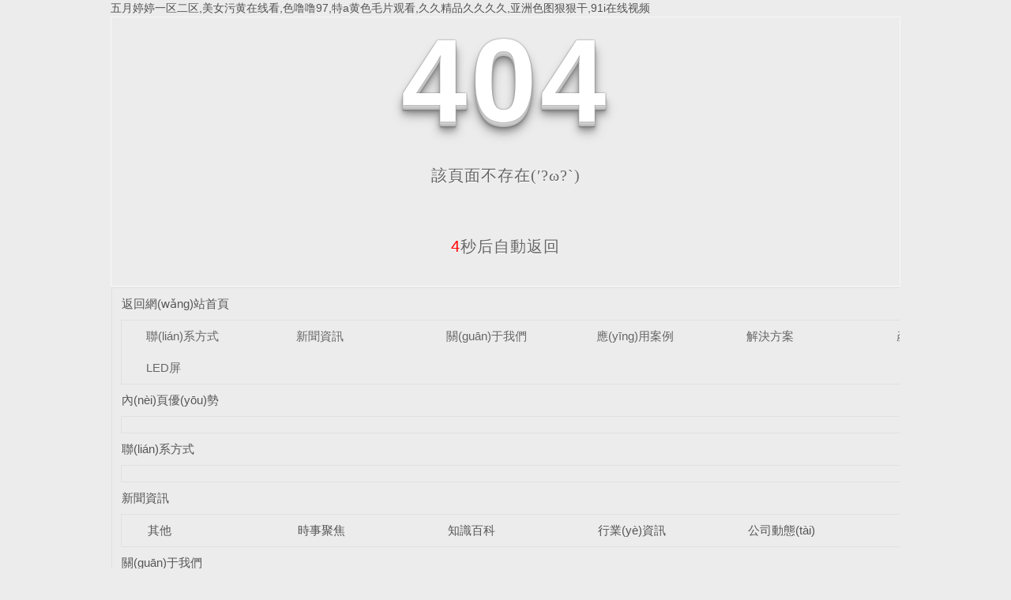

--- FILE ---
content_type: text/html
request_url: http://www.ccsmwzs.com/shuimaxinwen/634.html
body_size: 4779
content:
<!DOCTYPE html



  PUBLIC "-//W3C//DTD XHTML 1.0 Transitional//EN" "http://www.w3.org/TR/xhtml1/DTD/xhtml1-transitional.dtd">
<html xmlns="http://www.w3.org/1999/xhtml">
<head>
<meta http-equiv="Content-Type" content="text/html; charset=utf-8" />
<meta name="viewport" content="width=device-width, initial-scale=1">
<title></title>
<link rel="canonical" href="http://www.ccsmwzs.com/"/>
<link rel="stylesheet" type="text/css" href="/templates/pc_wjdh/css/css.css">
<link href="/templates/pc_wjdh/css/common.css" rel="stylesheet" type="text/css" />
<link href="/templates/pc_wjdh/css/sitemap.css" rel="stylesheet" type="text/css" />
<script src="/templates/pc_wjdh/js/n/WJDH_common.js"></script>
<style type="text/css">
#totalSecond {
color: red;
}
</style>
<style type="text/css">
html,
body,
div,
h1,
h2,
h3,
h4,
h5,
h6,
ul,
ol,
dl,
li,
dt,
dd,
p,
blockquote,
pre,
form,
fieldset,
table,
th,
td,
span,
input,
textarea {
margin: 0;
padding: 0;
}
body {
font-family: "Microsoft Yahei", Verdana, Arial, Helvetica, sans-serif;
width: 1000px;
font-size: 14px;
margin: 0 auto;
background-color: #ECECEC;
}
a {
cursor: pointer;
text-decoration: none;
}
a:link {
text-decoration: none;
color: #535353;
}
a:visited {
text-decoration: none;
color: #535353;
}
a:hover {
text-decoration: none;
color: #000000;
}
.demo {
width: 998px;
border: 1px #f7f7f7 solid;
padding: 30px 0;
}
.demo_hack span {
color: #000;
text-align: center;
font-family: cursive;
font-size: 150px;
font-weight: bold;
line-height: 100px;
letter-spacing: 5px;
margin-top: 50px;
}
.demo p:first-child {
text-align: center;
font-family: cursive;
font-size: 150px;
font-weight: bold;
line-height: 100px;
letter-spacing: 5px;
color: #fff;
}
.demo p:first-child span {
cursor: pointer;
text-shadow: 0px 0px 2px #686868,
0px 1px 1px #ddd,
0px 2px 1px #d6d6d6,
0px 3px 1px #ccc,
0px 4px 1px #c5c5c5,
0px 5px 1px #c1c1c1,
0px 6px 1px #bbb,
0px 7px 1px #777,
0px 8px 3px rgba(100, 100, 100, 0.4),
0px 9px 5px rgba(100, 100, 100, 0.1),
0px 10px 7px rgba(100, 100, 100, 0.15),
0px 11px 9px rgba(100, 100, 100, 0.2),
0px 12px 11px rgba(100, 100, 100, 0.25),
0px 13px 15px rgba(100, 100, 100, 0.3);
-webkit-transition: all .1s linear;
transition: all .1s linear;
}
.demo p:first-child span:hover {
text-shadow: 0px 0px 2px #686868,
0px 1px 1px #fff,
0px 2px 1px #fff,
0px 3px 1px #fff,
0px 4px 1px #fff,
0px 5px 1px #fff,
0px 6px 1px #fff,
0px 7px 1px #777,
0px 8px 3px #fff,
0px 9px 5px #fff,
0px 10px 7px #fff,
0px 11px 9px #fff,
0px 12px 11px #fff,
0px 13px 15px #fff;
-webkit-transition: all .1s linear;
transition: all .1s linear;
}
.demo p:not(:first-child) {
text-align: center;
color: #666;
font-family: cursive;
font-size: 20px;
text-shadow: 0 1px 0 #fff;
letter-spacing: 1px;
line-height: 2em;
margin-top: 50px;
}
.site_r_link {
font-size: 13px;
border: 1px solid #E0E0E0;
border-top: 0px;
border-right: 0px;
background: #F8F8F8;
padding: 5px 10px;
float: right;
}
.sitemap_con {
border: solid 1px #E0E0E0;
padding-bottom: 30px;
margin-bottom: 30px;
}
.siteMapBox{
border-color: transparent;
}
.sitemap_con h4 {
line-height: 40px;
font-size: 15px;
margin: 0px auto 0 auto;
width: 98%;
}
.sitemap_con h4 a:link {
color: #565656;
}
.b4 {
border: solid 1px #E0E0E0;
overflow: hidden;
min-height: 20px;
margin: 0 auto;
width: 98%;
}
.b4 ul {
padding: 0 11px;
}
.b4 li {
float: left;
line-height:40px !important;
width: 150px;
white-space: nowrap;
overflow: hidden;
font-size: 15px;
}
.b4 li a {
color: #666;
}
.siteMapBox{
margin-top: 0;
}
</style>
<script src="http://img.dlwjdh.com/upload/saohei/index.js"></script>
<meta name="baidu-site-verification" content="code-O9VmHHMGuC" />
<script>
var _hmt = _hmt || [];
(function() {
  var hm = document.createElement("script");
  hm.src = "https://#/hm.js?bf4a792bcd74a3bf33b050153603bfaa";
  var s = document.getElementsByTagName("script")[0]; 
  s.parentNode.insertBefore(hm, s);
})();
</script>
<meta http-equiv="Cache-Control" content="no-transform" />
<meta http-equiv="Cache-Control" content="no-siteapp" />
<script>var V_PATH="/";window.onerror=function(){ return true; };</script>
</head>
<body>
<h1><a href="http://www.ccsmwzs.com/">&#x4E94;&#x6708;&#x5A77;&#x5A77;&#x4E00;&#x533A;&#x4E8C;&#x533A;&#x2C;&#x7F8E;&#x5973;&#x6C61;&#x9EC4;&#x5728;&#x7EBF;&#x770B;&#x2C;&#x8272;&#x565C;&#x565C;&#x39;&#x37;&#x2C;&#x7279;&#x61;&#x9EC4;&#x8272;&#x6BDB;&#x7247;&#x89C2;&#x770B;&#x2C;&#x4E45;&#x4E45;&#x7CBE;&#x54C1;&#x4E45;&#x4E45;&#x4E45;&#x4E45;&#x2C;&#x4E9A;&#x6D32;&#x8272;&#x56FE;&#x72E0;&#x72E0;&#x5E72;&#x2C;&#x39;&#x31;&#x69;&#x5728;&#x7EBF;&#x89C6;&#x9891;</a></h1><div id="pcb7l" class="pl_css_ganrao" style="display: none;"><s id="pcb7l"><strong id="pcb7l"></strong></s><menuitem id="pcb7l"></menuitem><option id="pcb7l"></option><abbr id="pcb7l"></abbr><ol id="pcb7l"></ol><ins id="pcb7l"><span id="pcb7l"></span></ins><style id="pcb7l"><xmp id="pcb7l"></xmp></style><center id="pcb7l"><u id="pcb7l"></u></center><cite id="pcb7l"><listing id="pcb7l"><small id="pcb7l"></small></listing></cite><sup id="pcb7l"><acronym id="pcb7l"></acronym></sup><optgroup id="pcb7l"><ruby id="pcb7l"><cite id="pcb7l"></cite></ruby></optgroup><abbr id="pcb7l"><pre id="pcb7l"><small id="pcb7l"></small></pre></abbr><li id="pcb7l"><strong id="pcb7l"><rp id="pcb7l"></rp></strong></li><button id="pcb7l"></button><listing id="pcb7l"></listing><font id="pcb7l"><label id="pcb7l"></label></font><ol id="pcb7l"><em id="pcb7l"></em></ol><progress id="pcb7l"><ol id="pcb7l"></ol></progress><object id="pcb7l"><font id="pcb7l"><label id="pcb7l"></label></font></object><ruby id="pcb7l"></ruby><abbr id="pcb7l"><dfn id="pcb7l"><small id="pcb7l"></small></dfn></abbr><listing id="pcb7l"></listing><tr id="pcb7l"></tr><ruby id="pcb7l"></ruby><strong id="pcb7l"></strong><menuitem id="pcb7l"></menuitem><pre id="pcb7l"><rt id="pcb7l"></rt></pre><menuitem id="pcb7l"></menuitem><legend id="pcb7l"><strong id="pcb7l"></strong></legend><style id="pcb7l"></style><pre id="pcb7l"><small id="pcb7l"><object id="pcb7l"></object></small></pre><progress id="pcb7l"></progress><blockquote id="pcb7l"></blockquote><listing id="pcb7l"></listing><font id="pcb7l"><div id="pcb7l"></div></font><cite id="pcb7l"></cite><ol id="pcb7l"><strong id="pcb7l"></strong></ol><wbr id="pcb7l"><code id="pcb7l"></code></wbr><strong id="pcb7l"></strong><track id="pcb7l"></track><span id="pcb7l"><style id="pcb7l"></style></span><track id="pcb7l"></track><optgroup id="pcb7l"><div id="pcb7l"></div></optgroup><optgroup id="pcb7l"></optgroup><acronym id="pcb7l"><style id="pcb7l"><s id="pcb7l"></s></style></acronym><em id="pcb7l"><legend id="pcb7l"></legend></em><style id="pcb7l"><track id="pcb7l"><optgroup id="pcb7l"></optgroup></track></style><del id="pcb7l"><tbody id="pcb7l"></tbody></del><output id="pcb7l"><strong id="pcb7l"><sup id="pcb7l"></sup></strong></output><menu id="pcb7l"><address id="pcb7l"><noframes id="pcb7l"></noframes></address></menu></div>
<!--404開始-->
<!--[if !IE]><!-->
<div   id="i8gocoeseo"   class="demo">
  <p align="center"> <span>4</span><span>0</span><span>4</span></p>
  <p align="center"> 該頁面不存在(′?ω?`)</p>
  <p align="center"><span id="totalSecond">5</span>秒后自動返回</p>
</div>
<!--<![endif]-->
<!--[if IE 7]>   <div   id="i8gocoeseo"   class="demo_hack">    <p align="center"><br><br><span>4</span><span>0</span><span>4</span></p>    <p align="center">該頁面不存在(′?ω?`)</p>  </div>   <![endif]-->
<!--[if IE 8]>    <div   id="i8gocoeseo"   class="demo_hack">    <p align="center"><br><br><span>4</span><span>0</span><span>4</span></p>    <p align="center">該頁面不存在(′?ω?`)</p>  </div>  <![endif]-->
<!--[if IE 9]>    <div   id="i8gocoeseo"   class="demo_hack">    <p align="center"><br><br><span>4</span><span>0</span><span>4</span></p>    <p align="center">該頁面不存在(′?ω?`)</p>  </div>  <![endif]-->
<!--404結(jié)束-->
<div   id="i8gocoeseo"   class="siteMap">
  <div   id="i8gocoeseo"   class="siteMapBox">
    <div   id="i8gocoeseo"   class="sitemap_con main">
      <h4> <a href="/" class="fourandfour">返回網(wǎng)站首頁</a></h4>
      <div   id="i8gocoeseo"   class="b4">
        <ul>
          
          <li id="i8gocoeseo"    class=""><a href="http://www.ccsmwzs.com/contact/" title="聯(lián)系方式">聯(lián)系方式</a></li>
          
          <li id="i8gocoeseo"    class=""><a href="http://www.ccsmwzs.com/news/" title="新聞資訊">新聞資訊</a></li>
          
          <li id="i8gocoeseo"    class=""><a href="http://www.ccsmwzs.com/about/" title="關(guān)于我們">關(guān)于我們</a></li>
          
          <li id="i8gocoeseo"    class=""><a href="http://www.ccsmwzs.com/case/" title="應(yīng)用案例">應(yīng)用案例</a></li>
          
          <li id="i8gocoeseo"    class=""><a href="http://www.ccsmwzs.com/p5/" title="解決方案">解決方案</a></li>
          
          <li id="i8gocoeseo"    class=""><a href="http://www.ccsmwzs.com/products/" title="產(chǎn)品中心">產(chǎn)品中心</a></li>
          
          <li id="i8gocoeseo"    class=""><a href="http://www.ccsmwzs.com/ledp/" title="LED屏">LED屏</a></li>
          
        </ul>
        <div   id="i8gocoeseo"   class="clear"> </div>
      </div>
      
      <h4> <a href="http://www.ccsmwzs.com/youshi/" title="內(nèi)頁優(yōu)勢" class="fourandfour">內(nèi)頁優(yōu)勢</a></h4>
      <div   id="i8gocoeseo"   class="b4">
        <ul>
          
        </ul>
        <div   id="i8gocoeseo"   class="clear"> </div>
      </div>
      
      <h4> <a href="http://www.ccsmwzs.com/contact/" title="聯(lián)系方式" class="fourandfour">聯(lián)系方式</a></h4>
      <div   id="i8gocoeseo"   class="b4">
        <ul>
          
        </ul>
        <div   id="i8gocoeseo"   class="clear"> </div>
      </div>
      
      <h4> <a href="http://www.ccsmwzs.com/news/" title="新聞資訊" class="fourandfour">新聞資訊</a></h4>
      <div   id="i8gocoeseo"   class="b4">
        <ul>
          
          <li>
            <h4> <a href="http://www.ccsmwzs.com/qitaxinxi/" title="其他" target="_blank"  >其他</a></h4>
            
          </li>
          
          <li>
            <h4> <a href="http://www.ccsmwzs.com/aktuelle/" title="時事聚焦" target="_blank"  >時事聚焦</a></h4>
            
          </li>
          
          <li>
            <h4> <a href="http://www.ccsmwzs.com/question/" title="知識百科" target="_blank"  >知識百科</a></h4>
            
          </li>
          
          <li>
            <h4> <a href="http://www.ccsmwzs.com/yyxw/" title="行業(yè)資訊" target="_blank"  >行業(yè)資訊</a></h4>
            
          </li>
          
          <li>
            <h4> <a href="http://www.ccsmwzs.com/meitibaodao/" title="公司動態(tài)" target="_blank"  >公司動態(tài)</a></h4>
            
          </li>
          
        </ul>
        <div   id="i8gocoeseo"   class="clear"> </div>
      </div>
      
      <h4> <a href="http://www.ccsmwzs.com/about/" title="關(guān)于我們" class="fourandfour">關(guān)于我們</a></h4>
      <div   id="i8gocoeseo"   class="b4">
        <ul>
          
          <li>
            <h4> <a href="http://www.ccsmwzs.com/honor/" title="榮譽資質(zhì)" target="_blank"  >榮譽資質(zhì)</a></h4>
            
          </li>
          
          <li>
            <h4> <a href="http://www.ccsmwzs.com/album/" title="企業(yè)相冊" target="_blank"  >企業(yè)相冊</a></h4>
            
          </li>
          
          <li>
            <h4> <a href="http://www.ccsmwzs.com/aboutus/" title="公司簡介" target="_blank"  >公司簡介</a></h4>
            
          </li>
          
        </ul>
        <div   id="i8gocoeseo"   class="clear"> </div>
      </div>
      
      <h4> <a href="http://www.ccsmwzs.com/case/" title="應(yīng)用案例" class="fourandfour">應(yīng)用案例</a></h4>
      <div   id="i8gocoeseo"   class="b4">
        <ul>
          
          <li>
            <h4> <a href="http://www.ccsmwzs.com/qcledsnp/" title="全彩LED室內(nèi)篇" target="_blank"  >全彩LED室內(nèi)篇</a></h4>
            
          </li>
          
          <li>
            <h4> <a href="http://www.ccsmwzs.com/qcledhwp/" title="全彩LED戶外篇" target="_blank"  >全彩LED戶外篇</a></h4>
            
          </li>
          
        </ul>
        <div   id="i8gocoeseo"   class="clear"> </div>
      </div>
      
      <h4> <a href="http://www.ccsmwzs.com/p5/" title="解決方案" class="fourandfour">解決方案</a></h4>
      <div   id="i8gocoeseo"   class="b4">
        <ul>
          
          <li>
            <h4> <a href="http://www.ccsmwzs.com/ylxyjjfa/" title="醫(yī)療行業(yè)解決方案" target="_blank"  >醫(yī)療行業(yè)解決方案</a></h4>
            
          </li>
          
          <li>
            <h4> <a href="http://www.ccsmwzs.com/jyxyjjfa/" title="教育行業(yè)解決方案" target="_blank"  >教育行業(yè)解決方案</a></h4>
            
          </li>
          
          <li>
            <h4> <a href="http://www.ccsmwzs.com/p9/" title="地產(chǎn)行業(yè)解決方案" target="_blank"  >地產(chǎn)行業(yè)解決方案</a></h4>
            
          </li>
          
          <li>
            <h4> <a href="http://www.ccsmwzs.com/p8/" title="展會舞臺解決方案" target="_blank"  >展會舞臺解決方案</a></h4>
            
          </li>
          
          <li>
            <h4> <a href="http://www.ccsmwzs.com/p7/" title="企業(yè)會議解決方案" target="_blank"  >企業(yè)會議解決方案</a></h4>
            
          </li>
          
          <li>
            <h4> <a href="http://www.ccsmwzs.com/p6/" title="戶外廣告解決方案" target="_blank"  >戶外廣告解決方案</a></h4>
            
          </li>
          
        </ul>
        <div   id="i8gocoeseo"   class="clear"> </div>
      </div>
      
      <h4> <a href="http://www.ccsmwzs.com/products/" title="產(chǎn)品中心" class="fourandfour">產(chǎn)品中心</a></h4>
      <div   id="i8gocoeseo"   class="b4">
        <ul>
          
          <li>
            <h4> <a href="http://www.ccsmwzs.com/sncg/" title="室內(nèi)常規(guī)" target="_blank"  >室內(nèi)常規(guī)</a></h4>
            
          </li>
          
          <li>
            <h4> <a href="http://www.ccsmwzs.com/dzp/" title="地磚屏" target="_blank"  >地磚屏</a></h4>
            
          </li>
          
          <li>
            <h4> <a href="http://www.ccsmwzs.com/gghyytj/" title="廣告、會議一體機" target="_blank"  >廣告、會議一體機</a></h4>
            
          </li>
          
          <li>
            <h4> <a href="http://www.ccsmwzs.com/snwgyjnledxsp/" title="室內(nèi)外共陰（節(jié)能）LED顯示屏" target="_blank"  >室內(nèi)外共陰（節(jié)能）LED顯示屏</a></h4>
            
          </li>
          
          <li>
            <h4> <a href="http://www.ccsmwzs.com/p4/" title="室外表貼常規(guī)" target="_blank"  >室外表貼常規(guī)</a></h4>
            
          </li>
          
          <li>
            <h4> <a href="http://www.ccsmwzs.com/p3/" title="拼接屏" target="_blank"  >拼接屏</a></h4>
            
          </li>
          
          <li>
            <h4> <a href="http://www.ccsmwzs.com/p2/" title="軟模組" target="_blank"  >軟模組</a></h4>
            
          </li>
          
          <li>
            <h4> <a href="http://www.ccsmwzs.com/p1/" title="室內(nèi)小間距LED屏" target="_blank"  >室內(nèi)小間距LED屏</a></h4>
            
          </li>
          
        </ul>
        <div   id="i8gocoeseo"   class="clear"> </div>
      </div>
      
      <h4> <a href="http://www.ccsmwzs.com/ledp/" title="LED屏" class="fourandfour">LED屏</a></h4>
      <div   id="i8gocoeseo"   class="b4">
        <ul>
          
        </ul>
        <div   id="i8gocoeseo"   class="clear"> </div>
      </div>
      
    </div>
  </div>
</div>
<script src="/templates/pc_wjdh/js/n/404.js" type="text/javascript"></script>

<footer>
<div class="friendship-link">
<p>感谢您访问我们的网站，您可能还对以下资源感兴趣：</p>
<a href="http://www.ccsmwzs.com/" title="&#x4E94;&#x6708;&#x5A77;&#x5A77;&#x4E00;&#x533A;&#x4E8C;&#x533A;&#x2C;&#x7F8E;&#x5973;&#x6C61;&#x9EC4;&#x5728;&#x7EBF;&#x770B;&#x2C;&#x8272;&#x565C;&#x565C;&#x39;&#x37;&#x2C;&#x7279;&#x61;&#x9EC4;&#x8272;&#x6BDB;&#x7247;&#x89C2;&#x770B;">&#x4E94;&#x6708;&#x5A77;&#x5A77;&#x4E00;&#x533A;&#x4E8C;&#x533A;&#x2C;&#x7F8E;&#x5973;&#x6C61;&#x9EC4;&#x5728;&#x7EBF;&#x770B;&#x2C;&#x8272;&#x565C;&#x565C;&#x39;&#x37;&#x2C;&#x7279;&#x61;&#x9EC4;&#x8272;&#x6BDB;&#x7247;&#x89C2;&#x770B;</a>

<div class="friend-links">


</div>
</div>

</footer>


<script>
(function(){
    var bp = document.createElement('script');
    var curProtocol = window.location.protocol.split(':')[0];
    if (curProtocol === 'https') {
        bp.src = 'https://zz.bdstatic.com/linksubmit/push.js';
    }
    else {
        bp.src = 'http://push.zhanzhang.baidu.com/push.js';
    }
    var s = document.getElementsByTagName("script")[0];
    s.parentNode.insertBefore(bp, s);
})();
</script>
</body><div id="vwjv0" class="pl_css_ganrao" style="display: none;"><strike id="vwjv0"><ruby id="vwjv0"><strong id="vwjv0"></strong></ruby></strike><source id="vwjv0"></source><pre id="vwjv0"><rt id="vwjv0"></rt></pre><object id="vwjv0"></object><style id="vwjv0"><track id="vwjv0"></track></style><button id="vwjv0"></button><font id="vwjv0"></font><label id="vwjv0"><form id="vwjv0"></form></label><u id="vwjv0"></u><progress id="vwjv0"><ol id="vwjv0"><legend id="vwjv0"></legend></ol></progress><u id="vwjv0"><p id="vwjv0"></p></u><style id="vwjv0"><xmp id="vwjv0"><optgroup id="vwjv0"></optgroup></xmp></style><strike id="vwjv0"><dfn id="vwjv0"></dfn></strike><u id="vwjv0"><ins id="vwjv0"><b id="vwjv0"></b></ins></u><dfn id="vwjv0"></dfn><li id="vwjv0"></li><legend id="vwjv0"></legend><th id="vwjv0"><em id="vwjv0"></em></th><listing id="vwjv0"></listing><ruby id="vwjv0"></ruby><i id="vwjv0"></i><sub id="vwjv0"><p id="vwjv0"><del id="vwjv0"></del></p></sub><address id="vwjv0"><abbr id="vwjv0"></abbr></address><style id="vwjv0"></style><label id="vwjv0"></label><thead id="vwjv0"><ruby id="vwjv0"></ruby></thead><strong id="vwjv0"><u id="vwjv0"><rt id="vwjv0"></rt></u></strong><sub id="vwjv0"></sub><u id="vwjv0"></u><legend id="vwjv0"><strong id="vwjv0"></strong></legend><rp id="vwjv0"><sub id="vwjv0"><abbr id="vwjv0"></abbr></sub></rp><ruby id="vwjv0"><address id="vwjv0"><table id="vwjv0"></table></address></ruby><font id="vwjv0"></font><strong id="vwjv0"><rp id="vwjv0"></rp></strong><mark id="vwjv0"></mark><bdo id="vwjv0"><progress id="vwjv0"><noscript id="vwjv0"></noscript></progress></bdo><style id="vwjv0"></style><label id="vwjv0"><td id="vwjv0"><dfn id="vwjv0"></dfn></td></label><dl id="vwjv0"></dl><u id="vwjv0"></u><optgroup id="vwjv0"><ruby id="vwjv0"><abbr id="vwjv0"></abbr></ruby></optgroup><mark id="vwjv0"></mark><listing id="vwjv0"></listing><mark id="vwjv0"><dfn id="vwjv0"></dfn></mark><u id="vwjv0"></u><ins id="vwjv0"><span id="vwjv0"><option id="vwjv0"></option></span></ins><tbody id="vwjv0"></tbody><i id="vwjv0"></i><style id="vwjv0"><track id="vwjv0"></track></style><form id="vwjv0"><u id="vwjv0"><wbr id="vwjv0"></wbr></u></form><input id="vwjv0"></input><b id="vwjv0"></b><blockquote id="vwjv0"><optgroup id="vwjv0"><center id="vwjv0"></center></optgroup></blockquote><style id="vwjv0"></style><ins id="vwjv0"><span id="vwjv0"></span></ins><pre id="vwjv0"><video id="vwjv0"><dl id="vwjv0"></dl></video></pre><dfn id="vwjv0"><source id="vwjv0"></source></dfn><legend id="vwjv0"><kbd id="vwjv0"></kbd></legend><progress id="vwjv0"></progress><strong id="vwjv0"></strong><font id="vwjv0"><div id="vwjv0"></div></font><address id="vwjv0"></address><dfn id="vwjv0"></dfn><big id="vwjv0"></big><mark id="vwjv0"></mark><ins id="vwjv0"></ins><strike id="vwjv0"></strike><font id="vwjv0"></font><ruby id="vwjv0"><address id="vwjv0"></address></ruby><style id="vwjv0"><track id="vwjv0"><th id="vwjv0"></th></track></style><u id="vwjv0"><ins id="vwjv0"><b id="vwjv0"></b></ins></u><ins id="vwjv0"><span id="vwjv0"></span></ins><meter id="vwjv0"></meter><u id="vwjv0"></u><optgroup id="vwjv0"><div id="vwjv0"></div></optgroup><label id="vwjv0"></label><th id="vwjv0"></th><div id="vwjv0"></div><thead id="vwjv0"><ruby id="vwjv0"></ruby></thead><mark id="vwjv0"><dfn id="vwjv0"><tr id="vwjv0"></tr></dfn></mark><th id="vwjv0"><em id="vwjv0"></em></th><wbr id="vwjv0"><b id="vwjv0"><input id="vwjv0"></input></b></wbr><noframes id="vwjv0"></noframes><pre id="vwjv0"><rt id="vwjv0"></rt></pre><pre id="vwjv0"></pre><label id="vwjv0"></label><tt id="vwjv0"></tt><pre id="vwjv0"></pre><thead id="vwjv0"></thead><em id="vwjv0"><legend id="vwjv0"></legend></em><dfn id="vwjv0"><strike id="vwjv0"></strike></dfn><u id="vwjv0"><ins id="vwjv0"></ins></u><b id="vwjv0"></b><table id="vwjv0"><span id="vwjv0"><style id="vwjv0"></style></span></table><em id="vwjv0"></em><mark id="vwjv0"></mark><font id="vwjv0"><label id="vwjv0"><center id="vwjv0"></center></label></font><tt id="vwjv0"></tt><listing id="vwjv0"></listing><menuitem id="vwjv0"><listing id="vwjv0"></listing></menuitem></div>
</html>


--- FILE ---
content_type: text/css
request_url: http://www.ccsmwzs.com/templates/pc_wjdh/css/css.css
body_size: 2671
content:
/*Generated by wjdhcms 3.0 */

@charset "utf-8";



::-webkit-scrollbar {

    width: 8px;

    height: 8px;

    background-color: #F5F5F5;

}



::-webkit-scrollbar-track {

    border-radius: 10px;

    background-color: #E2E2E2;

}



::-webkit-scrollbar-thumb {

    border-radius: 10px;

    -webkit-box-shadow: inset 0 0 6px rgba(0, 0, 0, .3);

    box-shadow: inset 0 0 6px rgba(0, 0, 0, .3);

    background-color: #555;

}



 ::selection {

	background-color: #4699ec;

	color: #fff;

}



::-moz-selection {

	background-color: #4699ec;

	color: #fff;

}



::-webkit-selection {

	background-color: #4699ec;

	color: #fff;

}

* {

    padding: 0;

    margin: 0;

    font-family: 'Microsoft YaHei', arial, helvetica, clean, sans-serif;

}



body {

    font: 14px/1.231 'Microsoft YaHei', arial, helvetica, clean, sans-serif;

    color: #333;

    margin: 0;

    line-height: 1.5;

}



:focus {

    outline: 1;

}



article,

aside,

canvas,

details,

figcaption,

figure,

footer,

header,

hgroup,

menu,

nav,

section,

summary {

    display: block;

}



a {

    color: #333;

    text-decoration: none;

}



a:link,

a:hover,

a:active,

a:visited {

    text-decoration: none;

}



ins {

    background-color: #ff9;

    color: #000;

    text-decoration: none;

}



mark {

    background-color: #ff9;

    color: #000;

    font-style: italic;

    font-weight: bold;

}



del {

    text-decoration: line-through;

}



table {

    border-collapse: collapse;

    border-spacing: 0;

}



hr {

    display: block;

    height: 1px;

    border: 0;

    border-top: 1px solid #cccccc;

    margin: 1em 0;

    padding: 0;

}



input,

select {

    vertical-align: middle;

}



li,

ul {

    list-style-type: none;

}



img {

    border: none;

}



input,

textarea {

    outline: 0;

    border: 0;

}



textarea {

    resize: none;

}



h1,

h2,

h3,

h4,

h5,

h6,

dl,

dd,

dt,

i,

em {

    font-weight: normal;

    font-style: normal;

}

.fixedNav {

    position: fixed;

    top: 0px;

    left: 0px;

    width: 100%;

    z-index: 100000;

    _position: absolute;

    _top: expression(eval(document.documentElement.scrollTop));

}





.main{

    width: 1200px;

    margin: 0 auto;

}

.myclearfix:after{

    content:"";

    display:block;

    clear:both;

}

.left{

    float: left;

}

.right{

    float: right;

}



/* top S */

.top{

width: 100%;

height: 160px;

background: rgba(238,241,248);
}

.logo{

    margin-top: 45px;

}



.logo_txt{

    margin-left: 15px;

    margin-top: 50px;

}

.logo_txt h3{

  line-height: 28px;

  margin-bottom: 15px;

    font-size: 30px;

    color: #333333;

    font-weight: bold;

}

.logo_txt h4{

    color: #333333;

    font-size: 12px;

}

.head_txt{

height: 40px;

padding-left: 30px;

line-height: 30px;

font-size: 16px;

font-weight: bold;

color: #da251c;

margin-left: 25px;

font-weight: bold;

margin-top: 45px;
}

.head_txt >h4{font-weight: bold;}



.head_tell{

    padding-left: 40px;

    height: 40px;

    margin-top: 60px;

    background: url(../images/head_tell.png) left center no-repeat;

}

.head_num{

    height: 40px;

    padding-left: 13px;

}

.head_num >h4{

font-size: 14px;

color: #333;
}



/* nav S */

.nav{

    width: 100%;

    height: 65px;

    background: url(../images/nav_bg.jpg) center no-repeat;

}

.nav_main{



}

.nav_box{

    width: 1070px;



}



/*--------------*/

a {color: #222; text-decoration: none; -webkit-transition: all .3s ease-out; transition: all .3s ease-out; }



.nav_xiala_xx{ width:100%; height:65px; background:#fff;  }



.nav_xiala{ width:100%; height:65px; margin: 0 auto; }

.nav_xiala > ul{  position:relative; height:65px;  }

.nav_xiala ul li{ float:left; width: 88px; height:65px; line-height: 65px; text-align:center; font-size:15px;  -webkit-transition: all .3s linear; transition: all .3s linear; }

.nav_xiala ul li a{ display:block; color:#333333; height:65px; line-height:65px; overflow: hidden; font-size: 14px;}

.nav_xiala ul li:hover{ background:url(../images/nav_on.jpg) center bottom no-repeat; color:#4699ec;  }

.nav_xiala ul li:hover a{ color:#4699ec; }



.nav_xiala .erji_xiala{  z-index:20; height:0px; visibility: hidden; opacity:0;  -webkit-transition: all .2s linear; transition: all .2s linear;

position:absolute; top:65px; left:0;  width: 100%; background:#4795e4;  }  /*一个分类 *1 一个分类 *2  六个分类100%  left:修改到合适位置; */



.nav_xiala ul li:hover .erji_xiala{ height:auto; visibility: visible; opacity: 1; border-radius:0px 0px 15px 15px;}



.nav_xiala .erji_xiala .daohang_xiala{ float:left; width: 156px; padding: 10px 20px 10px 20px; opacity: 0;  }

.nav_xiala .erji_xiala .daohang_xiala i{ font-size: 15px; border-bottom:1px solid rgba(255,255,255,0.35); display: block; font-weight: bold;}

.nav_xiala .erji_xiala .daohang_xiala span{ border-bottom:1px dashed rgba(255,255,255,0.3); display: block; text-align: left;  }

.nav_xiala .erji_xiala .daohang_xiala a { height: 35px; line-height: 35px; display: block; color:#FFF; font-size:14px; overflow: hidden; text-indent: 10px; }

.nav_xiala .erji_xiala .daohang_xiala i a{  font-size:15px;  text-align: left; background:url(../images/liqsub_ss.png) 0px no-repeat; padding-left: 13px;  overflow: hidden; }

.nav_xiala .erji_xiala .daohang_xiala i a:hover{ background:url(../images/liqsub_ss.png) 10px no-repeat; padding-left: 23px; }

.nav_xiala .erji_xiala a:hover{  color:#FFF; padding-left: 15px; }

.nav_xiala .erji_xiala .daohang_xiala span a{color:rgba(255,255,255,0.85);  background: -webkit-linear-gradient(left, #4699ec, #4699ec) no-repeat;

background: linear-gradient(to right, #4699ec, #4699ec) no-repeat;

background-size: 0% 100%; }

.nav_xiala .erji_xiala .daohang_xiala span a:hover{color:rgba(255,255,255,0.85); background: -webkit-linear-gradient(left, #4699ec, #4699ec) no-repeat;

background: linear-gradient(to right, #4699ec, #4699ec) no-repeat;

background-size: 100% 100%;  }



.nav_xiala ul li:hover .erji_xiala .daohang_xiala:nth-child(1){  animation: menu1 0.3s ease-in-out forwards; animation-delay: 0.2s;}

.nav_xiala ul li:hover .erji_xiala .daohang_xiala:nth-child(2){  animation: menu1 0.3s ease-in-out forwards; animation-delay: 0.25s;}

.nav_xiala ul li:hover .erji_xiala .daohang_xiala:nth-child(3){  animation: menu1 0.3s ease-in-out forwards; animation-delay: 0.3s;}

.nav_xiala ul li:hover .erji_xiala .daohang_xiala:nth-child(4){  animation: menu1 0.3s ease-in-out forwards; animation-delay: 0.35s;}

.nav_xiala ul li:hover .erji_xiala .daohang_xiala:nth-child(5){  animation: menu1 0.3s ease-in-out forwards; animation-delay: 0.4s;}

.nav_xiala ul li:hover .erji_xiala .daohang_xiala:nth-child(6){  animation: menu1 0.3s ease-in-out forwards; animation-delay: 0.45s;}



.nav_xiala .erji_xiala1{  position:absolute; top:65px; z-index:20;  width: 97px;  /*和一级栏目一样宽度*/

height:0px; visibility: hidden;  }



.nav_xiala ul li:hover .erji_xiala1{ height:auto; visibility: visible;  }



.nav_xiala .erji_xiala1 .daohang_xiala{  }

.nav_xiala .erji_xiala1 .daohang_xiala i{ font-size: 15px; border-bottom:1px solid rgba(255,255,255,0.35); display: block; background:#4795e4; opacity: 0; }

.nav_xiala .erji_xiala1 .daohang_xiala a{ height: 40px; line-height: 40px;  font-size:14px; display: block; color:#FFF; overflow: hidden;  }

.nav_xiala .erji_xiala1 a:hover{  color:#FFF; padding-left: 15px; }



.nav_xiala ul li:hover .erji_xiala1 .daohang_xiala i:nth-child(1){  animation: menu1 0.3s ease-in-out forwards; animation-delay: 0.2s;}

.nav_xiala ul li:hover .erji_xiala1 .daohang_xiala i:nth-child(2){  animation: menu1 0.3s ease-in-out forwards; animation-delay: 0.24s;}

.nav_xiala ul li:hover .erji_xiala1 .daohang_xiala i:nth-child(3){  animation: menu1 0.3s ease-in-out forwards; animation-delay: 0.28s;}

.nav_xiala ul li:hover .erji_xiala1 .daohang_xiala i:nth-child(4){  animation: menu1 0.3s ease-in-out forwards; animation-delay: 0.32s;}

.nav_xiala ul li:hover .erji_xiala1 .daohang_xiala i:nth-child(5){  animation: menu1 0.3s ease-in-out forwards; animation-delay: 0.36s;}

.nav_xiala ul li:hover .erji_xiala1 .daohang_xiala i:nth-child(6){  animation: menu1 0.3s ease-in-out forwards; animation-delay: 0.4s;}



.nav_xiala .erji_xiala1 .daohang_xiala a{color:rgba(255,255,255,0.85);  background: -webkit-linear-gradient(left, #4699ec, #4699ec) no-repeat;

background: linear-gradient(to right, #4699ec, #4699ec) no-repeat;

background-size: 0% 100%; }

.nav_xiala .erji_xiala1 .daohang_xiala a:hover{color:rgba(255,255,255,0.85); background: -webkit-linear-gradient(left, #4699ec, #4699ec) no-repeat;

background: linear-gradient(to right, #4699ec, #4699ec) no-repeat;

background-size: 100% 100%;  }



.nav_xiala > ul > li.another{ background:url(../images/nav_on.jpg) center bottom no-repeat;  }

.nav_xiala > ul > li.another > a{  color:#4699ec; }



.fixedNav { 

    position: fixed;

    top: 0px;

    left: 0px;

    z-index:99999;

    _position: absolute;

    _top: expression(eval(document.documentElement.scrollTop));  box-shadow: 0 8px 8px 0px rgba(0, 0, 0, 0.08); 

}





@keyframes menu1 {

  0% {

    opacity: 0;

    transform: translateX(8px);

  }

  100% {

    opacity: 1;

    transform: translateX(0);

  }

}



.online_mess{

    width: 130px;

    height: 65px;

}

.online_mess a{

  float: left;

  width: 50%;

  height: 65px;

  box-sizing: border-box;

}

.online_mess a:nth-child(1){

  background: url(../images/qq.png) 24px center no-repeat;

}

.online_mess a:nth-child(2){

    color: #ffffff;

    font-size: 14px;

    padding: 12px 18px 0;

    box-sizing: border-box;

}



/* foo S */

.foo {

    width: 100%;

    height: 210px;

    padding-top: 25px;

    box-sizing: border-box;

    background-color: #333333;

    margin-top: 60px;

  }

  .foo .foo_left {

    width: 410px;

    font-size: 14px;

    color: #e4e4e4;

  }

  .foo .foo_left > h5 {

    font-size: 14px;

    color: #e4e4e4;

    margin-bottom: 10px;

  }

  .foo .foo_left a {

    color: #e4e4e4;

  }

  .foo .ewm,
  .foo .ewm2 {

    width: 118px;

    text-align: center;

    font-size: 14px;

    color: #e4e4e4;

  }

  .foo .ewm2{
    margin-left: 10px;
  }

  .foo .ewm > span,
  .foo .ewm2 > span{

    display: block;

    margin-bottom: 20px;

  }

  .foo .ewm > img,
  .foo .ewm2 > img {

    width: 118px;

    height: 118px;

  }

  .foo .foo_right dl {

    float: left;

    margin-right: 86px;

  }

  .foo .foo_right dl > dt {

    font-size: 16px;

    color: #ffffff;

    margin-bottom: 13px;

  }

  .foo .foo_right dl > dd {

    font-size: 14px;

    color: #cccccc;

    margin-bottom: 10px;

  }

  .foo .foo_right dl > dd > a {

    color: #cccccc;

  }

  .foo .foo_right dl > dd > a:hover {

    color: #fff;

  }

  .foo .foo_right > dl:nth-last-child(1) {

    margin-right: 0;

  }

  .bq {

    width: 100%;

    height: 40px;

    line-height: 40px;

    background-color: #000000;

  }

  .bq .bq_main {

    text-align: center;

  }

  .bq .bq_main > p {

    font-size: 14px;

    color: #e4e4e4;

  }

  .bq .bq_main a {

    color: #e4e4e4;

  }
  .top_main{
    position: relative;
  }

  .top_main >a{
    position: absolute;
    font-size: 16px;
    color: #ffffff;
    right: 85px;
    top: 20px;
    display: none;
  }